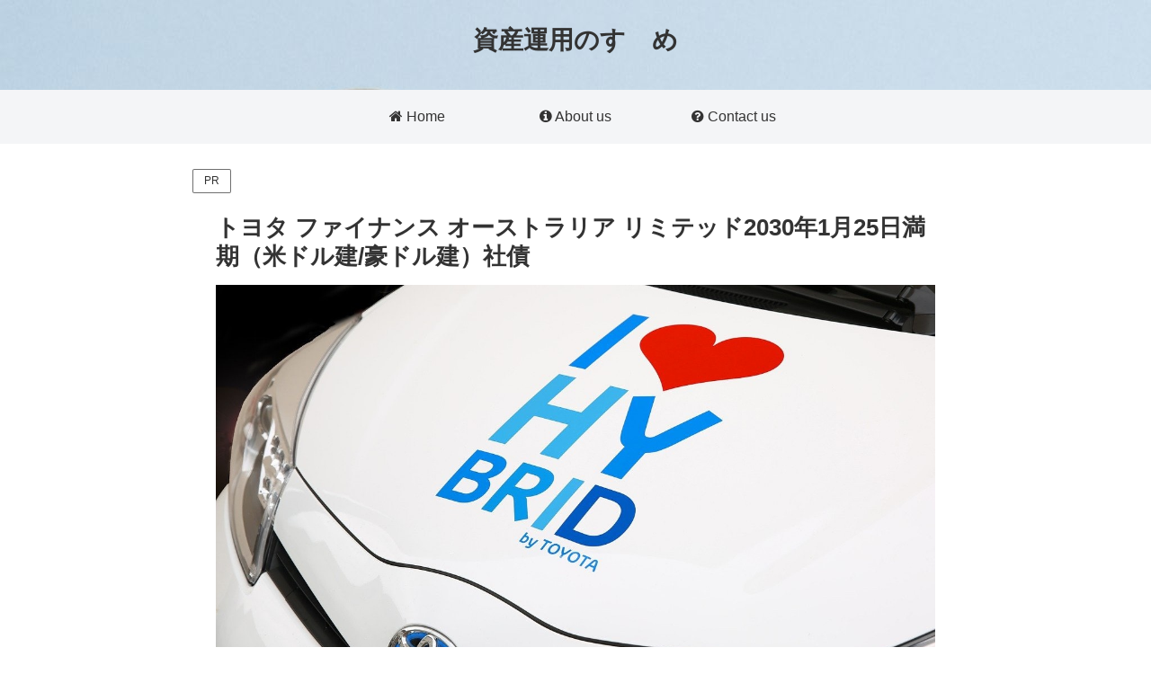

--- FILE ---
content_type: text/html; charset=utf-8
request_url: https://www.google.com/recaptcha/api2/aframe
body_size: 268
content:
<!DOCTYPE HTML><html><head><meta http-equiv="content-type" content="text/html; charset=UTF-8"></head><body><script nonce="7LzLlQqUNjL-Wc00bWGmzg">/** Anti-fraud and anti-abuse applications only. See google.com/recaptcha */ try{var clients={'sodar':'https://pagead2.googlesyndication.com/pagead/sodar?'};window.addEventListener("message",function(a){try{if(a.source===window.parent){var b=JSON.parse(a.data);var c=clients[b['id']];if(c){var d=document.createElement('img');d.src=c+b['params']+'&rc='+(localStorage.getItem("rc::a")?sessionStorage.getItem("rc::b"):"");window.document.body.appendChild(d);sessionStorage.setItem("rc::e",parseInt(sessionStorage.getItem("rc::e")||0)+1);localStorage.setItem("rc::h",'1762653350090');}}}catch(b){}});window.parent.postMessage("_grecaptcha_ready", "*");}catch(b){}</script></body></html>